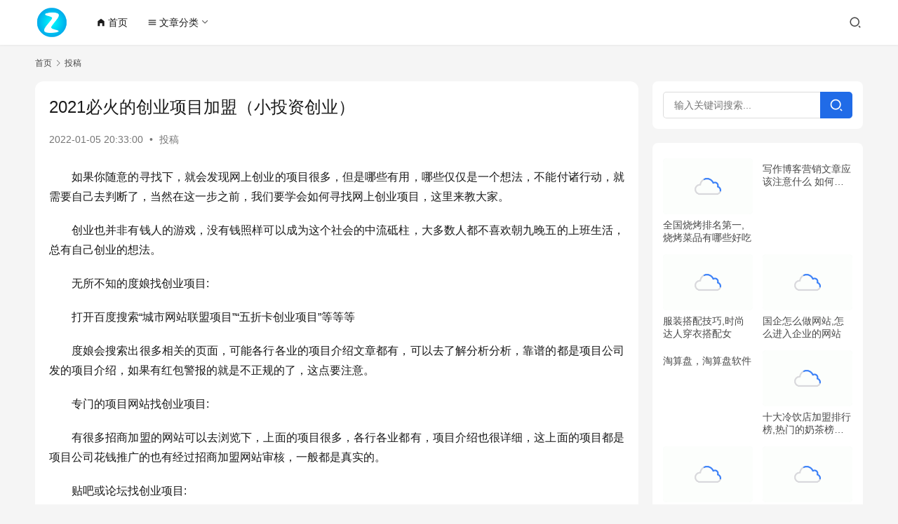

--- FILE ---
content_type: text/html; charset=UTF-8
request_url: https://www.me900.com/45374.html
body_size: 18315
content:
<!DOCTYPE html>
<html lang="zh-Hans">
<head>
    <meta charset="UTF-8">
    <meta http-equiv="X-UA-Compatible" content="IE=edge,chrome=1">
    <meta name="renderer" content="webkit">
    <meta name="viewport" content="width=device-width,initial-scale=1,maximum-scale=5">
    <title>2021必火的创业项目加盟（小投资创业） - 展天博客</title>
    <meta name='robots' content='index, follow' />
<meta name="description" content="如果你随意的寻找下，就会发现网上创业的项目很多，但是哪些有用，哪些仅仅是一个想法，不能付诸行动，就需要自己去判断了，当然在这一步之前，我们要学会如何寻找网上创业项目，这里来教大家。 创业也并非有钱人的游戏，没有钱照样可以成为这个社会的中流砥柱，大多数人都不喜欢朝九晚五的上班生活，总有自己创业的想法。 无所不知的度娘找创…">
<meta property="og:type" content="article">
<meta property="og:url" content="https://www.me900.com/45374.html">
<meta property="og:site_name" content="展天博客">
<meta property="og:title" content="2021必火的创业项目加盟（小投资创业）">
<meta property="og:image" content="https://www.me900.com/wp-content/uploads/2022/01/SboRsOSDkYwwCM.jpg">
<meta property="og:description" content="如果你随意的寻找下，就会发现网上创业的项目很多，但是哪些有用，哪些仅仅是一个想法，不能付诸行动，就需要自己去判断了，当然在这一步之前，我们要学会如何寻找网上创业项目，这里来教大家。 创业也并非有钱人的游戏，没有钱照样可以成为这个社会的中流砥柱，大多数人都不喜欢朝九晚五的上班生活，总有自己创业的想法。 无所不知的度娘找创…">
<link rel="canonical" href="https://www.me900.com/45374.html">
<meta name="applicable-device" content="pc,mobile">
<meta http-equiv="Cache-Control" content="no-transform">
<link rel="shortcut icon" href="https://www.me900.com/wp-content/uploads/2024/12/0.png">
<meta name="description" content="如果你随意的寻找下，就会发现网上创业的项目很多，但是哪些有用，哪些仅仅是一个想法，不能付诸行动，就需要自己去判断了，当然在这一步之前，我们要学会如何寻找网上创业项目，这里来教大家。 创业也并非有钱人的" />
<style id='wp-img-auto-sizes-contain-inline-css' type='text/css'>
img:is([sizes=auto i],[sizes^="auto," i]){contain-intrinsic-size:3000px 1500px}
/*# sourceURL=wp-img-auto-sizes-contain-inline-css */
</style>
<link rel='stylesheet' id='stylesheet-css' href='//www.me900.com/wp-content/uploads/wpcom/style.6.21.3.1764901815.css?ver=6.21.3' type='text/css' media='all' />
<link rel='stylesheet' id='material-icons-css' href='https://www.me900.com/wp-content/themes/justnews/themer/assets/css/material-icons.css?ver=6.21.3' type='text/css' media='all' />
<link rel='stylesheet' id='remixicon-css' href='https://www.me900.com/wp-content/themes/justnews/themer/assets/css/remixicon.css?ver=4.6.0' type='text/css' media='all' />
<link rel='stylesheet' id='font-awesome-css' href='https://www.me900.com/wp-content/themes/justnews/themer/assets/css/font-awesome.css?ver=6.21.3' type='text/css' media='all' />
<style id='wp-block-library-inline-css' type='text/css'>
:root{--wp-block-synced-color:#7a00df;--wp-block-synced-color--rgb:122,0,223;--wp-bound-block-color:var(--wp-block-synced-color);--wp-editor-canvas-background:#ddd;--wp-admin-theme-color:#007cba;--wp-admin-theme-color--rgb:0,124,186;--wp-admin-theme-color-darker-10:#006ba1;--wp-admin-theme-color-darker-10--rgb:0,107,160.5;--wp-admin-theme-color-darker-20:#005a87;--wp-admin-theme-color-darker-20--rgb:0,90,135;--wp-admin-border-width-focus:2px}@media (min-resolution:192dpi){:root{--wp-admin-border-width-focus:1.5px}}.wp-element-button{cursor:pointer}:root .has-very-light-gray-background-color{background-color:#eee}:root .has-very-dark-gray-background-color{background-color:#313131}:root .has-very-light-gray-color{color:#eee}:root .has-very-dark-gray-color{color:#313131}:root .has-vivid-green-cyan-to-vivid-cyan-blue-gradient-background{background:linear-gradient(135deg,#00d084,#0693e3)}:root .has-purple-crush-gradient-background{background:linear-gradient(135deg,#34e2e4,#4721fb 50%,#ab1dfe)}:root .has-hazy-dawn-gradient-background{background:linear-gradient(135deg,#faaca8,#dad0ec)}:root .has-subdued-olive-gradient-background{background:linear-gradient(135deg,#fafae1,#67a671)}:root .has-atomic-cream-gradient-background{background:linear-gradient(135deg,#fdd79a,#004a59)}:root .has-nightshade-gradient-background{background:linear-gradient(135deg,#330968,#31cdcf)}:root .has-midnight-gradient-background{background:linear-gradient(135deg,#020381,#2874fc)}:root{--wp--preset--font-size--normal:16px;--wp--preset--font-size--huge:42px}.has-regular-font-size{font-size:1em}.has-larger-font-size{font-size:2.625em}.has-normal-font-size{font-size:var(--wp--preset--font-size--normal)}.has-huge-font-size{font-size:var(--wp--preset--font-size--huge)}.has-text-align-center{text-align:center}.has-text-align-left{text-align:left}.has-text-align-right{text-align:right}.has-fit-text{white-space:nowrap!important}#end-resizable-editor-section{display:none}.aligncenter{clear:both}.items-justified-left{justify-content:flex-start}.items-justified-center{justify-content:center}.items-justified-right{justify-content:flex-end}.items-justified-space-between{justify-content:space-between}.screen-reader-text{border:0;clip-path:inset(50%);height:1px;margin:-1px;overflow:hidden;padding:0;position:absolute;width:1px;word-wrap:normal!important}.screen-reader-text:focus{background-color:#ddd;clip-path:none;color:#444;display:block;font-size:1em;height:auto;left:5px;line-height:normal;padding:15px 23px 14px;text-decoration:none;top:5px;width:auto;z-index:100000}html :where(.has-border-color){border-style:solid}html :where([style*=border-top-color]){border-top-style:solid}html :where([style*=border-right-color]){border-right-style:solid}html :where([style*=border-bottom-color]){border-bottom-style:solid}html :where([style*=border-left-color]){border-left-style:solid}html :where([style*=border-width]){border-style:solid}html :where([style*=border-top-width]){border-top-style:solid}html :where([style*=border-right-width]){border-right-style:solid}html :where([style*=border-bottom-width]){border-bottom-style:solid}html :where([style*=border-left-width]){border-left-style:solid}html :where(img[class*=wp-image-]){height:auto;max-width:100%}:where(figure){margin:0 0 1em}html :where(.is-position-sticky){--wp-admin--admin-bar--position-offset:var(--wp-admin--admin-bar--height,0px)}@media screen and (max-width:600px){html :where(.is-position-sticky){--wp-admin--admin-bar--position-offset:0px}}

/*# sourceURL=wp-block-library-inline-css */
</style><style id='global-styles-inline-css' type='text/css'>
:root{--wp--preset--aspect-ratio--square: 1;--wp--preset--aspect-ratio--4-3: 4/3;--wp--preset--aspect-ratio--3-4: 3/4;--wp--preset--aspect-ratio--3-2: 3/2;--wp--preset--aspect-ratio--2-3: 2/3;--wp--preset--aspect-ratio--16-9: 16/9;--wp--preset--aspect-ratio--9-16: 9/16;--wp--preset--color--black: #000000;--wp--preset--color--cyan-bluish-gray: #abb8c3;--wp--preset--color--white: #ffffff;--wp--preset--color--pale-pink: #f78da7;--wp--preset--color--vivid-red: #cf2e2e;--wp--preset--color--luminous-vivid-orange: #ff6900;--wp--preset--color--luminous-vivid-amber: #fcb900;--wp--preset--color--light-green-cyan: #7bdcb5;--wp--preset--color--vivid-green-cyan: #00d084;--wp--preset--color--pale-cyan-blue: #8ed1fc;--wp--preset--color--vivid-cyan-blue: #0693e3;--wp--preset--color--vivid-purple: #9b51e0;--wp--preset--gradient--vivid-cyan-blue-to-vivid-purple: linear-gradient(135deg,rgb(6,147,227) 0%,rgb(155,81,224) 100%);--wp--preset--gradient--light-green-cyan-to-vivid-green-cyan: linear-gradient(135deg,rgb(122,220,180) 0%,rgb(0,208,130) 100%);--wp--preset--gradient--luminous-vivid-amber-to-luminous-vivid-orange: linear-gradient(135deg,rgb(252,185,0) 0%,rgb(255,105,0) 100%);--wp--preset--gradient--luminous-vivid-orange-to-vivid-red: linear-gradient(135deg,rgb(255,105,0) 0%,rgb(207,46,46) 100%);--wp--preset--gradient--very-light-gray-to-cyan-bluish-gray: linear-gradient(135deg,rgb(238,238,238) 0%,rgb(169,184,195) 100%);--wp--preset--gradient--cool-to-warm-spectrum: linear-gradient(135deg,rgb(74,234,220) 0%,rgb(151,120,209) 20%,rgb(207,42,186) 40%,rgb(238,44,130) 60%,rgb(251,105,98) 80%,rgb(254,248,76) 100%);--wp--preset--gradient--blush-light-purple: linear-gradient(135deg,rgb(255,206,236) 0%,rgb(152,150,240) 100%);--wp--preset--gradient--blush-bordeaux: linear-gradient(135deg,rgb(254,205,165) 0%,rgb(254,45,45) 50%,rgb(107,0,62) 100%);--wp--preset--gradient--luminous-dusk: linear-gradient(135deg,rgb(255,203,112) 0%,rgb(199,81,192) 50%,rgb(65,88,208) 100%);--wp--preset--gradient--pale-ocean: linear-gradient(135deg,rgb(255,245,203) 0%,rgb(182,227,212) 50%,rgb(51,167,181) 100%);--wp--preset--gradient--electric-grass: linear-gradient(135deg,rgb(202,248,128) 0%,rgb(113,206,126) 100%);--wp--preset--gradient--midnight: linear-gradient(135deg,rgb(2,3,129) 0%,rgb(40,116,252) 100%);--wp--preset--font-size--small: 13px;--wp--preset--font-size--medium: 20px;--wp--preset--font-size--large: 36px;--wp--preset--font-size--x-large: 42px;--wp--preset--spacing--20: 0.44rem;--wp--preset--spacing--30: 0.67rem;--wp--preset--spacing--40: 1rem;--wp--preset--spacing--50: 1.5rem;--wp--preset--spacing--60: 2.25rem;--wp--preset--spacing--70: 3.38rem;--wp--preset--spacing--80: 5.06rem;--wp--preset--shadow--natural: 6px 6px 9px rgba(0, 0, 0, 0.2);--wp--preset--shadow--deep: 12px 12px 50px rgba(0, 0, 0, 0.4);--wp--preset--shadow--sharp: 6px 6px 0px rgba(0, 0, 0, 0.2);--wp--preset--shadow--outlined: 6px 6px 0px -3px rgb(255, 255, 255), 6px 6px rgb(0, 0, 0);--wp--preset--shadow--crisp: 6px 6px 0px rgb(0, 0, 0);}:where(.is-layout-flex){gap: 0.5em;}:where(.is-layout-grid){gap: 0.5em;}body .is-layout-flex{display: flex;}.is-layout-flex{flex-wrap: wrap;align-items: center;}.is-layout-flex > :is(*, div){margin: 0;}body .is-layout-grid{display: grid;}.is-layout-grid > :is(*, div){margin: 0;}:where(.wp-block-columns.is-layout-flex){gap: 2em;}:where(.wp-block-columns.is-layout-grid){gap: 2em;}:where(.wp-block-post-template.is-layout-flex){gap: 1.25em;}:where(.wp-block-post-template.is-layout-grid){gap: 1.25em;}.has-black-color{color: var(--wp--preset--color--black) !important;}.has-cyan-bluish-gray-color{color: var(--wp--preset--color--cyan-bluish-gray) !important;}.has-white-color{color: var(--wp--preset--color--white) !important;}.has-pale-pink-color{color: var(--wp--preset--color--pale-pink) !important;}.has-vivid-red-color{color: var(--wp--preset--color--vivid-red) !important;}.has-luminous-vivid-orange-color{color: var(--wp--preset--color--luminous-vivid-orange) !important;}.has-luminous-vivid-amber-color{color: var(--wp--preset--color--luminous-vivid-amber) !important;}.has-light-green-cyan-color{color: var(--wp--preset--color--light-green-cyan) !important;}.has-vivid-green-cyan-color{color: var(--wp--preset--color--vivid-green-cyan) !important;}.has-pale-cyan-blue-color{color: var(--wp--preset--color--pale-cyan-blue) !important;}.has-vivid-cyan-blue-color{color: var(--wp--preset--color--vivid-cyan-blue) !important;}.has-vivid-purple-color{color: var(--wp--preset--color--vivid-purple) !important;}.has-black-background-color{background-color: var(--wp--preset--color--black) !important;}.has-cyan-bluish-gray-background-color{background-color: var(--wp--preset--color--cyan-bluish-gray) !important;}.has-white-background-color{background-color: var(--wp--preset--color--white) !important;}.has-pale-pink-background-color{background-color: var(--wp--preset--color--pale-pink) !important;}.has-vivid-red-background-color{background-color: var(--wp--preset--color--vivid-red) !important;}.has-luminous-vivid-orange-background-color{background-color: var(--wp--preset--color--luminous-vivid-orange) !important;}.has-luminous-vivid-amber-background-color{background-color: var(--wp--preset--color--luminous-vivid-amber) !important;}.has-light-green-cyan-background-color{background-color: var(--wp--preset--color--light-green-cyan) !important;}.has-vivid-green-cyan-background-color{background-color: var(--wp--preset--color--vivid-green-cyan) !important;}.has-pale-cyan-blue-background-color{background-color: var(--wp--preset--color--pale-cyan-blue) !important;}.has-vivid-cyan-blue-background-color{background-color: var(--wp--preset--color--vivid-cyan-blue) !important;}.has-vivid-purple-background-color{background-color: var(--wp--preset--color--vivid-purple) !important;}.has-black-border-color{border-color: var(--wp--preset--color--black) !important;}.has-cyan-bluish-gray-border-color{border-color: var(--wp--preset--color--cyan-bluish-gray) !important;}.has-white-border-color{border-color: var(--wp--preset--color--white) !important;}.has-pale-pink-border-color{border-color: var(--wp--preset--color--pale-pink) !important;}.has-vivid-red-border-color{border-color: var(--wp--preset--color--vivid-red) !important;}.has-luminous-vivid-orange-border-color{border-color: var(--wp--preset--color--luminous-vivid-orange) !important;}.has-luminous-vivid-amber-border-color{border-color: var(--wp--preset--color--luminous-vivid-amber) !important;}.has-light-green-cyan-border-color{border-color: var(--wp--preset--color--light-green-cyan) !important;}.has-vivid-green-cyan-border-color{border-color: var(--wp--preset--color--vivid-green-cyan) !important;}.has-pale-cyan-blue-border-color{border-color: var(--wp--preset--color--pale-cyan-blue) !important;}.has-vivid-cyan-blue-border-color{border-color: var(--wp--preset--color--vivid-cyan-blue) !important;}.has-vivid-purple-border-color{border-color: var(--wp--preset--color--vivid-purple) !important;}.has-vivid-cyan-blue-to-vivid-purple-gradient-background{background: var(--wp--preset--gradient--vivid-cyan-blue-to-vivid-purple) !important;}.has-light-green-cyan-to-vivid-green-cyan-gradient-background{background: var(--wp--preset--gradient--light-green-cyan-to-vivid-green-cyan) !important;}.has-luminous-vivid-amber-to-luminous-vivid-orange-gradient-background{background: var(--wp--preset--gradient--luminous-vivid-amber-to-luminous-vivid-orange) !important;}.has-luminous-vivid-orange-to-vivid-red-gradient-background{background: var(--wp--preset--gradient--luminous-vivid-orange-to-vivid-red) !important;}.has-very-light-gray-to-cyan-bluish-gray-gradient-background{background: var(--wp--preset--gradient--very-light-gray-to-cyan-bluish-gray) !important;}.has-cool-to-warm-spectrum-gradient-background{background: var(--wp--preset--gradient--cool-to-warm-spectrum) !important;}.has-blush-light-purple-gradient-background{background: var(--wp--preset--gradient--blush-light-purple) !important;}.has-blush-bordeaux-gradient-background{background: var(--wp--preset--gradient--blush-bordeaux) !important;}.has-luminous-dusk-gradient-background{background: var(--wp--preset--gradient--luminous-dusk) !important;}.has-pale-ocean-gradient-background{background: var(--wp--preset--gradient--pale-ocean) !important;}.has-electric-grass-gradient-background{background: var(--wp--preset--gradient--electric-grass) !important;}.has-midnight-gradient-background{background: var(--wp--preset--gradient--midnight) !important;}.has-small-font-size{font-size: var(--wp--preset--font-size--small) !important;}.has-medium-font-size{font-size: var(--wp--preset--font-size--medium) !important;}.has-large-font-size{font-size: var(--wp--preset--font-size--large) !important;}.has-x-large-font-size{font-size: var(--wp--preset--font-size--x-large) !important;}
/*# sourceURL=global-styles-inline-css */
</style>

<style id='classic-theme-styles-inline-css' type='text/css'>
/*! This file is auto-generated */
.wp-block-button__link{color:#fff;background-color:#32373c;border-radius:9999px;box-shadow:none;text-decoration:none;padding:calc(.667em + 2px) calc(1.333em + 2px);font-size:1.125em}.wp-block-file__button{background:#32373c;color:#fff;text-decoration:none}
/*# sourceURL=/wp-includes/css/classic-themes.min.css */
</style>
<link rel='stylesheet' id='wpcom-member-css' href='https://www.me900.com/wp-content/plugins/wpcom-member/css/style.css?ver=1.7.17' type='text/css' media='all' />
<link rel='stylesheet' id='QAPress-css' href='https://www.me900.com/wp-content/plugins/qapress/css/style.css?ver=4.11.0' type='text/css' media='all' />
<style id='QAPress-inline-css' type='text/css'>
:root{--qa-color: #1471CA;--qa-hover: #0D62B3;}
/*# sourceURL=QAPress-inline-css */
</style>
<script type="text/javascript" src="https://www.me900.com/wp-includes/js/jquery/jquery.min.js?ver=3.7.1" id="jquery-core-js"></script>
<script type="text/javascript" src="https://www.me900.com/wp-includes/js/jquery/jquery-migrate.min.js?ver=3.4.1" id="jquery-migrate-js"></script>
<link rel="EditURI" type="application/rsd+xml" title="RSD" href="https://www.me900.com/xmlrpc.php?rsd" />
<link rel="icon" href="https://www.me900.com/wp-content/uploads/2024/12/0.png" sizes="32x32" />
<link rel="icon" href="https://www.me900.com/wp-content/uploads/2024/12/0.png" sizes="192x192" />
<link rel="apple-touch-icon" href="https://www.me900.com/wp-content/uploads/2024/12/0.png" />
<meta name="msapplication-TileImage" content="https://www.me900.com/wp-content/uploads/2024/12/0.png" />
    <!--[if lte IE 11]><script src="https://www.me900.com/wp-content/themes/justnews/js/update.js"></script><![endif]-->
</head>
<body class="wp-singular post-template-default single single-post postid-45374 single-format-standard wp-theme-justnews lang-cn el-boxed header-fixed">
<header class="header">
    <div class="container">
        <div class="navbar-header">
            <button type="button" class="navbar-toggle collapsed" data-toggle="collapse" data-target=".navbar-collapse" aria-label="menu">
                <span class="icon-bar icon-bar-1"></span>
                <span class="icon-bar icon-bar-2"></span>
                <span class="icon-bar icon-bar-3"></span>
            </button>
                        <div class="logo">
                <a href="https://www.me900.com/" rel="home">
                    <img src="https://www.me900.com/wp-content/uploads/2024/12/0.png" alt="展天博客">
                </a>
            </div>
        </div>
        <div class="collapse navbar-collapse mobile-style-0">
            <nav class="primary-menu"><ul id="menu-%e9%a6%96%e9%a1%b5%e9%a1%b6%e9%83%a8" class="nav navbar-nav wpcom-adv-menu"><li class="menu-item menu-item-has-image"><a href="https://www.me900.com/"><i class="wpcom-icon material-icons menu-item-icon">home_filled</i>首页</a></li>
<li class="menu-item menu-item-style menu-item-style-3 menu-item-has-image dropdown"><a href="#" class="dropdown-toggle"><i class="wpcom-icon material-icons menu-item-icon">menu</i>文章分类</a>
<ul class="dropdown-menu menu-item-wrap menu-item-col-5">
	<li class="menu-item"><a href="https://www.me900.com/xiangmu">创业项目</a></li>
	<li class="menu-item"><a href="https://www.me900.com/tuiguang">营销推广</a></li>
	<li class="menu-item"><a href="https://www.me900.com/jiaocheng">赚钱案例</a></li>
	<li class="menu-item"><a href="https://www.me900.com/zatan">创业杂谈</a></li>
	<li class="menu-item"><a href="https://www.me900.com/suibi">随笔</a></li>
</ul>
</li>
</ul></nav>            <div class="navbar-action">
                <div class="navbar-search-icon j-navbar-search"><i class="wpcom-icon wi"><svg aria-hidden="true"><use xlink:href="#wi-search"></use></svg></i></div><form class="navbar-search" action="https://www.me900.com/" method="get" role="search"><div class="navbar-search-inner"><i class="wpcom-icon wi navbar-search-close"><svg aria-hidden="true"><use xlink:href="#wi-close"></use></svg></i><input type="text" name="s" class="navbar-search-input" autocomplete="off" maxlength="100" placeholder="输入关键词搜索..." value=""><button class="navbar-search-btn" type="submit" aria-label="搜索"><i class="wpcom-icon wi"><svg aria-hidden="true"><use xlink:href="#wi-search"></use></svg></i></button></div></form>                    <div id="j-user-wrap">
                        <a class="login" href="https://www.me900.com/login?modal-type=login">登录</a>
                        <a class="login register" href="https://www.me900.com/zhuce?modal-type=register">注册</a>
                    </div>
                                </div>
        </div>
    </div><!-- /.container -->
</header>

<div id="wrap">    <div class="wrap container">
        <ol class="breadcrumb" vocab="https://schema.org/" typeof="BreadcrumbList"><li class="home" property="itemListElement" typeof="ListItem"><a href="https://www.me900.com" property="item" typeof="WebPage"><span property="name" class="hide">展天博客</span>首页</a><meta property="position" content="1"></li><li property="itemListElement" typeof="ListItem"><i class="wpcom-icon wi"><svg aria-hidden="true"><use xlink:href="#wi-arrow-right-3"></use></svg></i><a href="https://www.me900.com/tougao" property="item" typeof="WebPage"><span property="name">投稿</span></a><meta property="position" content="2"></li></ol>        <main class="main">
                            <article id="post-45374" class="post-45374 post type-post status-publish format-standard has-post-thumbnail hentry category-tougao entry">
                    <div class="entry-main">
                                                                        <div class="entry-head">
                            <h1 class="entry-title">2021必火的创业项目加盟（小投资创业）</h1>
                            <div class="entry-info">
                                                                <time class="entry-date published" datetime="2022-01-05T20:33:00+08:00" pubdate>
                                    2022-01-05 20:33:00                                </time>
                                <span class="dot">•</span>
                                <a href="https://www.me900.com/tougao" rel="category tag">投稿</a>                                                            </div>
                        </div>
                        
                                                <div class="entry-content text-indent text-justify">
                            <p>如果你随意的寻找下，就会发现网上创业的项目很多，但是哪些有用，哪些仅仅是一个想法，不能付诸行动，就需要自己去判断了，当然在这一步之前，我们要学会如何寻找网上创业项目，这里来教大家。</p>
<p>创业也并非有钱人的游戏，没有钱照样可以成为这个社会的中流砥柱，大多数人都不喜欢朝九晚五的上班生活，总有自己创业的想法。</p>
<p>无所不知的度娘找创业项目:</p>
<p>打开百度搜索“城市网站联盟项目”“五折卡创业项目”等等等</p>
<p>度娘会搜索出很多相关的页面，可能各行各业的项目介绍文章都有，可以去了解分析分析，靠谱的都是项目公司发的项目介绍，如果有红包警报的就是不正规的了，这点要注意。</p>
<p>专门的项目网站找创业项目:</p>
<p>有很多招商加盟的网站可以去浏览下，上面的项目很多，各行各业都有，项目介绍也很详细，这上面的项目都是项目公司花钱推广的也有经过招商加盟网站审核，一般都是真实的。</p>
<p>贴吧或论坛找创业项目:</p>
<p>贴吧和论坛都是互动性的平台，找相关的项目板块去了解，里面的推广人员都很热情。项目云集就怕你看得眼花。</p>
<p>项目的官网找创业项目:</p>
<p>如果你确实做什么项目了，就去了解做这个的公司都有哪些，看分析他们的官网，联系官网客服，很简单的!</p>
<p>社群找创业项目:</p>
<p>可以找“创业”“项目”相关的群，里面的人都是志同道合的创业者，或项目公司!可以找找有没有适合自己的。</p>
<p>由于网络是一个开放性的世界，但是又有迹可循，所以寻找创业项目的途径很多，但是也比较固定，记住上面的这些寻找途径，就能轻松的找到大量的网上创业项目和其他创业项目，然后再去筛选即可。</p>
                                                        <div class="entry-copyright"><p>本文来自投稿，不代表展天博客立场，如若转载，请注明出处：https://www.me900.com/45374.html</p>
</div>                        </div>

                        <div class="entry-tag"></div>
                        <div class="entry-action">
                            <div class="btn-zan" data-id="45374"><i class="wpcom-icon wi"><svg aria-hidden="true"><use xlink:href="#wi-thumb-up-fill"></use></svg></i> 赞 <span class="entry-action-num">(0)</span></div>
                                                    </div>

                        <div class="entry-bar">
                            <div class="entry-bar-inner">
                                                                <div class="entry-bar-info entry-bar-info2">
                                    <div class="info-item meta">
                                                                                    <a class="meta-item j-heart" href="javascript:;" data-id="45374"><i class="wpcom-icon wi"><svg aria-hidden="true"><use xlink:href="#wi-star"></use></svg></i> <span class="data">0</span></a>                                                                                                                    </div>
                                    <div class="info-item share">
                                                                                    <a class="meta-item mobile j-mobile-share" href="javascript:;" data-id="45374" data-qrcode="https://www.me900.com/45374.html">
                                                <i class="wpcom-icon wi"><svg aria-hidden="true"><use xlink:href="#wi-share"></use></svg></i> 生成海报                                            </a>
                                                                            </div>
                                    <div class="info-item act">
                                        <a href="javascript:;" id="j-reading"><i class="wpcom-icon wi"><svg aria-hidden="true"><use xlink:href="#wi-article"></use></svg></i></a>
                                    </div>
                                </div>
                            </div>
                        </div>
                    </div>
                                                            <div class="wpcom_myimg_wrap __single_2">
    <div class="_psj775hb9ei"></div>
    <script type="text/javascript"> 
        (window.slotbydup = window.slotbydup || []).push({
            id: "u6978518",
            container: "_psj775hb9ei",
            async: true
        });
    </script>
    <!-- 多条广告如下脚本只需引入一次 -->
    <script type="text/javascript" src="//cpro.baidustatic.com/cpro/ui/cm.js" async="async" defer="defer" >
    </script></div>                                            <div class="entry-related-posts">
                            <h3 class="entry-related-title">相关推荐</h3><ul class="entry-related cols-3 post-loop post-loop-default"><li class="item">
        <div class="item-img">
        <a class="item-img-inner" href="https://www.me900.com/21355.html" title="淘宝站外引流推广方法（淘宝网店引流推广的方法有哪些）" target="_blank" rel="bookmark">
            <img width="480" height="300" src="https://www.me900.com/wp-content/uploads/2025/07/loading-480x300.gif" class="attachment-default size-default wp-post-image j-lazy" alt="淘宝站外引流推广方法（淘宝网店引流推广的方法有哪些）" decoding="async" fetchpriority="high" data-original="https://www.me900.com/wp-content/uploads/2021/11/ae785f61822341e8bff4b5171cfbbb01-7-480x300.jpg" title="淘宝站外引流推广方法（淘宝网店引流推广的方法有哪些）缩略图" />        </a>
                <a class="item-category" href="https://www.me900.com/tougao" target="_blank">投稿</a>
            </div>
        <div class="item-content">
                <h3 class="item-title">
            <a href="https://www.me900.com/21355.html" target="_blank" rel="bookmark">
                                 淘宝站外引流推广方法（淘宝网店引流推广的方法有哪些）            </a>
        </h3>
        <div class="item-excerpt">
            <p>淘宝平台主要有两种流量： 1免费流量 2付费流量 这里先提个醒，新店/新品最好不要去开直通车（付费流量）。 为什么？ 因为新店开直通车意义不大，因为你的宝贝没有基础建设，就算你开直通车，买家搜索通过直通车的强制展现看上了你的宝贝，买家也不会下单。 假设你开直通车，通过直通车买家搜索看到了你的产品，并且产生了兴趣，然后进店点击查看，发现你的宝贝销量、评价、问大…</p>
        </div>
        <div class="item-meta">
                                    <span class="item-meta-li date">2021-11-30</span>
            <div class="item-meta-right">
                            </div>
        </div>
    </div>
</li>
<li class="item item-no-thumb">
        <div class="item-content">
                <h3 class="item-title">
            <a href="https://www.me900.com/524084.html" target="_blank" rel="bookmark">
                                 淘宝卖家论坛，淘宝卖家论坛官网            </a>
        </h3>
        <div class="item-excerpt">
            <p>《淘宝卖家论坛：深入探讨与实用指南》 在淘宝卖家的世界里，淘宝卖家论坛就像是一个充满宝藏的神秘之地。 它是卖家们交流经验、分享技巧、解决问题的重要平台。 然而，对于很多新手卖家来说，这个论坛可能就像是一本难以破译的天书，充满了各种专业术语和复杂的规则。 那么，淘宝卖家论坛到底是什么？它有哪些作用？我们又该如何有效地利用它呢？接下来，让我们一起深入探讨这个话题…</p>
        </div>
        <div class="item-meta">
                                            <a class="item-meta-li category" href="https://www.me900.com/tougao" target="_blank">投稿</a>
                            <span class="item-meta-li date">2025-04-23</span>
            <div class="item-meta-right">
                            </div>
        </div>
    </div>
</li>
<li class="item">
        <div class="item-img">
        <a class="item-img-inner" href="https://www.me900.com/98676.html" title="房子离公墓多远才好（住宅离公墓多远好）" target="_blank" rel="bookmark">
            <img width="480" height="300" src="https://www.me900.com/wp-content/uploads/2025/07/loading-480x300.gif" class="attachment-default size-default wp-post-image j-lazy" alt="房子离公墓多远才好（住宅离公墓多远好）" decoding="async" data-original="https://www.me900.com/wp-content/uploads/2022/05/2022050711405522-480x300.jpg" title="房子离公墓多远才好（住宅离公墓多远好）缩略图" />        </a>
                <a class="item-category" href="https://www.me900.com/tougao" target="_blank">投稿</a>
            </div>
        <div class="item-content">
                <h3 class="item-title">
            <a href="https://www.me900.com/98676.html" target="_blank" rel="bookmark">
                                 房子离公墓多远才好（住宅离公墓多远好）            </a>
        </h3>
        <div class="item-excerpt">
            <p>很多人一看见坟地会想到什么呢？有的会想到叶落归根，有的会想到生老病死，有的会想到文化的传承；坟地从古至今都是大家对于逝去的人进行祭拜的地方，作为孝道文化的传承，以及根源文化的认同，有着非常大的意义，古人说“房子望见坟墓，儿孙应寻活路”，这里面蕴含的道理你知道是啥吗？ 房子望见坟墓 坟墓是什么，古人说封土成丘为坟，平者为墓，也就是埋葬逝去的人的地方，房子是啥呢…</p>
        </div>
        <div class="item-meta">
                                    <span class="item-meta-li date">2022-05-08</span>
            <div class="item-meta-right">
                            </div>
        </div>
    </div>
</li>
<li class="item">
        <div class="item-img">
        <a class="item-img-inner" href="https://www.me900.com/155757.html" title="你会怎么过周末陌陌暗语（陌陌暗语你会怎么过周末暗示什么）" target="_blank" rel="bookmark">
            <img width="480" height="300" src="https://www.me900.com/wp-content/uploads/2025/07/loading-480x300.gif" class="attachment-default size-default wp-post-image j-lazy" alt="你会怎么过周末陌陌暗语（陌陌暗语你会怎么过周末暗示什么）" decoding="async" data-original="https://www.me900.com/wp-content/uploads/2023/02/1c6e00060ea0c9020ac8-480x300.jpg" title="你会怎么过周末陌陌暗语（陌陌暗语你会怎么过周末暗示什么）缩略图" />        </a>
                <a class="item-category" href="https://www.me900.com/tougao" target="_blank">投稿</a>
            </div>
        <div class="item-content">
                <h3 class="item-title">
            <a href="https://www.me900.com/155757.html" target="_blank" rel="bookmark">
                                 你会怎么过周末陌陌暗语（陌陌暗语你会怎么过周末暗示什么）            </a>
        </h3>
        <div class="item-excerpt">
            <p>文|李东楼 自从4月中旬以来，陌陌的全新品牌广告“刷屏”了北京、上海、广州等城市的地铁站、公交站及出租车等以及全国各大城市的电影院线。根据媒体保守估计，陌陌这轮广告投放的城市数量有300多个，总计花费更是超过亿元。那么，陌陌的新广告到底都传达了哪些信息？又为何会启动这轮品牌广告投放呢？下面东楼不妨来分析解读一下： 陌陌新广告，到底让谁认识“我”？ 其实，陌陌…</p>
        </div>
        <div class="item-meta">
                                    <span class="item-meta-li date">2023-02-14</span>
            <div class="item-meta-right">
                            </div>
        </div>
    </div>
</li>
<li class="item item3">
    <div class="item-content">
                <h3 class="item-title">
            <a href="https://www.me900.com/42422.html" target="_blank" rel="bookmark">
                                 药品线上营销方案怎么做（药品推广方案怎么做）            </a>
        </h3>
        <a class="item-images" href="https://www.me900.com/42422.html" title="药品线上营销方案怎么做（药品推广方案怎么做）" target="_blank">
            <span><i class="item-images-el j-lazy" style="background-image: url('https://www.me900.com/wp-content/uploads/2025/07/loading.gif');" data-original="https://www.me900.com/wp-content/uploads/2022/01/6536ec44e93e490fa124185f0333baeb.jpg"></i></span><span><i class="item-images-el j-lazy" style="background-image: url('https://www.me900.com/wp-content/uploads/2025/07/loading.gif');" data-original="https://www.me900.com/wp-content/uploads/2022/01/89f8a34cb6f54f968eb6793b4d2d893c.jpg"></i></span><span><i class="item-images-el j-lazy" style="background-image: url('https://www.me900.com/wp-content/uploads/2025/07/loading.gif');" data-original="https://www.me900.com/wp-content/uploads/2022/01/584f70c428a94a35bf2ef25c7381e3eb.jpg"></i></span><span><i class="item-images-el j-lazy" style="background-image: url('https://www.me900.com/wp-content/uploads/2025/07/loading.gif');" data-original="https://www.me900.com/wp-content/uploads/2022/01/1c8527a7de434c07bdf7c679d46e51fb.jpg"></i></span>        </a>
        <div class="item-excerpt">
            <p>任何一个商品都必须通过终端市场进行销售，药品也不例外。 若医药批发企业终端市场工作做不好，那么销售通道就会脱节，甚至中断。 因此，“终端市场将是未来的决胜地”，谁掌控终端谁就是赢家。 &nbsp; 在疫情影响下，“互联网+医疗健康”加速发展，推动传统零售高毛利时代加速落幕，迎来医药新零售时代。 与此同时，健康需求升级、处方外流等助力医药零售市场扩容；消费习惯…</p>
        </div>
        <div class="item-meta">
                        <span class="item-meta-li date">2022-01-03</span>
                            <span class="item-meta-li dot">•</span>
                <a class="item-meta-li" href="https://www.me900.com/tougao" target="_blank">投稿</a>
                        <div class="item-meta-right">
                            </div>
        </div>
    </div>
</li>
<li class="item item-no-thumb">
        <div class="item-content">
                <h3 class="item-title">
            <a href="https://www.me900.com/143207.html" target="_blank" rel="bookmark">
                                 宠物医生工资一般多少？宠物医生工资好低又累            </a>
        </h3>
        <div class="item-excerpt">
            <p>从事兽医工作十余年之久，之前在上班时总数感觉，每次客户到店消费很高，自己的工资却是始终涨不起来。感觉做老板真的太爽啦，不用做那么多体力活，而且上班时间自由等等。 然而，今年从老店出来开分店时，自己独挡一面，才深刻体会到打工人和创业者（老板）的不同。 尤其是这三年来的口罩问题，在今年愈发的严重，对实体门店的影响可谓是灭顶之灾。艰难度日，履步维坚，处于倒闭边缘徘…</p>
        </div>
        <div class="item-meta">
                                            <a class="item-meta-li category" href="https://www.me900.com/tougao" target="_blank">投稿</a>
                            <span class="item-meta-li date">2023-01-28</span>
            <div class="item-meta-right">
                            </div>
        </div>
    </div>
</li>
<li class="item item3">
    <div class="item-content">
                <h3 class="item-title">
            <a href="https://www.me900.com/46650.html" target="_blank" rel="bookmark">
                                 自己在家织毛衣赚钱（广东85后靓仔心灵手巧织毛衣）            </a>
        </h3>
        <a class="item-images" href="https://www.me900.com/46650.html" title="自己在家织毛衣赚钱（广东85后靓仔心灵手巧织毛衣）" target="_blank">
            <span><i class="item-images-el j-lazy" style="background-image: url('https://www.me900.com/wp-content/uploads/2025/07/loading.gif');" data-original="https://www.me900.com/wp-content/uploads/2022/01/65e7bc0bcf3d4fa88fd0dc470006f782.jpg"></i></span><span><i class="item-images-el j-lazy" style="background-image: url('https://www.me900.com/wp-content/uploads/2025/07/loading.gif');" data-original="https://www.me900.com/wp-content/uploads/2022/01/70a7037b5b0e4bc2a1aedc0515e7db45.jpg"></i></span><span><i class="item-images-el j-lazy" style="background-image: url('https://www.me900.com/wp-content/uploads/2025/07/loading.gif');" data-original="https://www.me900.com/wp-content/uploads/2022/01/0b46a9be129a4669948ad2e273eca23e.jpg"></i></span><span><i class="item-images-el j-lazy" style="background-image: url('https://www.me900.com/wp-content/uploads/2025/07/loading.gif');" data-original="https://www.me900.com/wp-content/uploads/2022/01/8c80721f7e9c4ecd88f78b5180a4916c.jpg"></i></span>        </a>
        <div class="item-excerpt">
            <p>外地人对广东潮汕地区的第一印象大概就是：重男轻女、会做生意。 据说，当地家庭大多都守着顽固的重男轻女思想，家里有四五个孩子的实属平常。不过，他们生得起也养得起，因为潮汕人很会做生意。 在汕头，就有一位80后帅哥，放弃外企高薪的工作，回乡创业织毛衣，并做得风生水起，在全网积累了千万粉丝，他咋干的？ &nbsp; 手工织毛衣一向是女人干的活，而一个帅气的小伙子去…</p>
        </div>
        <div class="item-meta">
                        <span class="item-meta-li date">2022-01-07</span>
                            <span class="item-meta-li dot">•</span>
                <a class="item-meta-li" href="https://www.me900.com/tougao" target="_blank">投稿</a>
                        <div class="item-meta-right">
                            </div>
        </div>
    </div>
</li>
<li class="item item3">
    <div class="item-content">
                <h3 class="item-title">
            <a href="https://www.me900.com/87426.html" target="_blank" rel="bookmark">
                                 魔兽世界海加尔山怎么去,海加尔峰攻略            </a>
        </h3>
        <a class="item-images" href="https://www.me900.com/87426.html" title="魔兽世界海加尔山怎么去,海加尔峰攻略" target="_blank">
            <span><i class="item-images-el j-lazy" style="background-image: url('https://www.me900.com/wp-content/uploads/2025/07/loading.gif');" data-original="https://www.me900.com/wp-content/uploads/2022/05/2022050401575166.jpg"></i></span><span><i class="item-images-el j-lazy" style="background-image: url('https://www.me900.com/wp-content/uploads/2025/07/loading.gif');" data-original="https://www.me900.com/wp-content/uploads/2022/05/2022050409575215.jpg"></i></span><span><i class="item-images-el j-lazy" style="background-image: url('https://www.me900.com/wp-content/uploads/2025/07/loading.gif');" data-original="https://www.me900.com/wp-content/uploads/2022/05/2022050409575262.jpg"></i></span><span><i class="item-images-el j-lazy" style="background-image: url('https://www.me900.com/wp-content/uploads/2025/07/loading.gif');" data-original="https://www.me900.com/wp-content/uploads/2022/05/2022050409575370.jpg"></i></span>        </a>
        <div class="item-excerpt">
            <p>大家好，我是分身有术，很高兴又跟大家见面了。 距离p4阶段的开放只有几天的时间了，那么p4阶段开放之后，又会新增一个人10人团队副本祖阿曼，而且cd时间只有3天，相信很多玩家每周打副本的时间都安排不过来了，毕竟现在版本难度低，时候玩小号，一个人玩两到三个号是在正常不过的了，因此需要合理选择每周打什么团本。 那么p4阶段开放之后，我们每周可以打的团本从t4本开…</p>
        </div>
        <div class="item-meta">
                        <span class="item-meta-li date">2022-05-04</span>
                            <span class="item-meta-li dot">•</span>
                <a class="item-meta-li" href="https://www.me900.com/tougao" target="_blank">投稿</a>
                        <div class="item-meta-right">
                            </div>
        </div>
    </div>
</li>
<li class="item">
        <div class="item-img">
        <a class="item-img-inner" href="https://www.me900.com/36264.html" title="全国职业大学排名（职业技术学院全国排名）" target="_blank" rel="bookmark">
            <img width="480" height="300" src="https://www.me900.com/wp-content/uploads/2025/07/loading-480x300.gif" class="attachment-default size-default wp-post-image j-lazy" alt="全国职业大学排名（职业技术学院全国排名）" decoding="async" data-original="https://www.me900.com/wp-content/uploads/2021/12/d0c26bb5c27541a1bb6ea283422d2c47-480x300.jpg" title="全国职业大学排名（职业技术学院全国排名）缩略图" />        </a>
                <a class="item-category" href="https://www.me900.com/tougao" target="_blank">投稿</a>
            </div>
        <div class="item-content">
                <h3 class="item-title">
            <a href="https://www.me900.com/36264.html" target="_blank" rel="bookmark">
                                 全国职业大学排名（职业技术学院全国排名）            </a>
        </h3>
        <div class="item-excerpt">
            <p>&nbsp; &nbsp; 吉林大学雄居2021吉林省大学排名第一，延边大学跻身全国前180强 长春财经学院雄居2021吉林省民办大学排名第一，长春光华学院第2 长春汽车工业高等专科学校高居2021吉林省高职院校排名第一，长春职业技术学院跻身3强 在校友会2021中国高职院校排名中， 长春汽车工业高等专科学校全国排名第28名， 雄居2021校友会吉林省高职院…</p>
        </div>
        <div class="item-meta">
                                    <span class="item-meta-li date">2021-12-28</span>
            <div class="item-meta-right">
                            </div>
        </div>
    </div>
</li>
<li class="item">
        <div class="item-img">
        <a class="item-img-inner" href="https://www.me900.com/19112.html" title="微信理财通安全可靠吗（微信腾讯理财通安全吗）" target="_blank" rel="bookmark">
            <img width="403" height="840" src="https://www.me900.com/wp-content/uploads/2025/07/loading-480x300.gif" class="attachment-default size-default wp-post-image j-lazy" alt="微信理财通安全可靠吗（微信腾讯理财通安全吗）" decoding="async" data-original="https://www.me900.com/wp-content/uploads/2021/11/SVJObk22Mw8wWs-5.jpg" title="微信理财通安全可靠吗（微信腾讯理财通安全吗）缩略图" />        </a>
                <a class="item-category" href="https://www.me900.com/tougao" target="_blank">投稿</a>
            </div>
        <div class="item-content">
                <h3 class="item-title">
            <a href="https://www.me900.com/19112.html" target="_blank" rel="bookmark">
                                 微信理财通安全可靠吗（微信腾讯理财通安全吗）            </a>
        </h3>
        <div class="item-excerpt">
            <p>腾讯理财通上线了“微信零钱购买理财通”功能，用户可以直接使用微信零钱购买理财通主站的理财产品。据相关业务人士表示，这是继零钱通可以直接购买理财通之后，腾讯理财通在零钱理财方面的又一大动作。据了解，此前微信用户只能通过将零钱转入零钱通，再通过零钱通购买理财通的相关理财产品。此次新功能上线，用户将可以实现资金在零钱与理财通、零钱与零钱通、以及零钱通与理财通之间的…</p>
        </div>
        <div class="item-meta">
                                    <span class="item-meta-li date">2021-11-28</span>
            <div class="item-meta-right">
                            </div>
        </div>
    </div>
</li>
<li class="item">
        <div class="item-img">
        <a class="item-img-inner" href="https://www.me900.com/112119.html" title="2022最火创业小项目，做好就能闷声赚大钱" target="_blank" rel="bookmark">
            <img width="480" height="300" src="https://www.me900.com/wp-content/uploads/2025/07/loading-480x300.gif" class="attachment-default size-default wp-post-image j-lazy" alt="2022最火创业小项目，做好就能闷声赚大钱" decoding="async" data-original="https://www.me900.com/wp-content/uploads/2022/06/2022060613165819-480x300.jpg" title="2022最火创业小项目，做好就能闷声赚大钱缩略图" />        </a>
                <a class="item-category" href="https://www.me900.com/xiangmu" target="_blank">创业项目</a>
            </div>
        <div class="item-content">
                <h3 class="item-title">
            <a href="https://www.me900.com/112119.html" target="_blank" rel="bookmark">
                                 2022最火创业小项目，做好就能闷声赚大钱            </a>
        </h3>
        <div class="item-excerpt">
            <p>&nbsp; &nbsp; 1绿色食品 近年来我国绿色休闲食品市场迅速发展，在中国食品市场的地位日益重要。绿色食品是伴随着中国农村改革开放兴起的一项开创性事业。随着我国人民生活水平的提高和消费理念的转变，以及环境污染和资源浪费问题的日益严峻，有利于人们健康的无污染、安全、优质营养的绿色食品已成为潮流，受到人们的高度关注。开发绿色食品已具备了深厚的市场消费基础…</p>
        </div>
        <div class="item-meta">
                                    <span class="item-meta-li date">2022-06-07</span>
            <div class="item-meta-right">
                            </div>
        </div>
    </div>
</li>
<li class="item">
        <div class="item-img">
        <a class="item-img-inner" href="https://www.me900.com/327531.html" title="steam闪退，steam心魔闪退怎么解决" target="_blank" rel="bookmark">
            <img width="480" height="300" src="https://www.me900.com/wp-content/uploads/2025/07/loading-480x300.gif" class="attachment-default size-default wp-post-image j-lazy" alt="steam闪退，steam心魔闪退怎么解决" decoding="async" data-original="https://www.me900.com/wp-content/uploads/2023/06/2023062512282973-480x300.jpg" title="steam闪退，steam心魔闪退怎么解决缩略图" />        </a>
                <a class="item-category" href="https://www.me900.com/tougao" target="_blank">投稿</a>
            </div>
        <div class="item-content">
                <h3 class="item-title">
            <a href="https://www.me900.com/327531.html" target="_blank" rel="bookmark">
                                 steam闪退，steam心魔闪退怎么解决            </a>
        </h3>
        <div class="item-excerpt">
            <p>模拟人生4算是一款老游戏了，但是在目前依旧有着不低的热度，这款游戏的生命周期十分的长，如果你喜欢模拟经营类的游戏的话，那么一定要游玩它。并且该款游戏也带来了好消息，在10月19日游戏即会免费上线steam和橘子平台，我们到时候可以免费下载。如果你们到时在体验游戏时出现了进不去、闪退等现象，可以试试下面的解决方案。 模拟人生4打不开/进不去/闪退掉线解决办法 …</p>
        </div>
        <div class="item-meta">
                                    <span class="item-meta-li date">2023-06-26</span>
            <div class="item-meta-right">
                            </div>
        </div>
    </div>
</li>
</ul>                        </div>
                                    </article>
                    </main>
            <aside class="sidebar">
        <div class="widget widget_search"><form class="search-form" action="https://www.me900.com/" method="get" role="search">
    <input type="search" class="keyword" name="s" maxlength="100" placeholder="输入关键词搜索..." value="">
    <button type="submit" class="submit"><i class="wpcom-icon wi"><svg aria-hidden="true"><use xlink:href="#wi-search"></use></svg></i></button>
</form></div><div class="widget widget_lastest_products">            <ul class="p-list">
                                    <li class="col-xs-24 col-md-12 p-item">
                        <div class="p-item-wrap">
                            <a class="thumb" href="https://www.me900.com/304046.html">
                                <img width="480" height="300" src="https://www.me900.com/wp-content/uploads/2025/07/loading-480x300.gif" class="attachment-default size-default wp-post-image j-lazy" alt="全国烧烤排名第一,烧烤菜品有哪些好吃" decoding="async" data-original="https://www.me900.com/wp-content/uploads/2023/06/2023061606260731-480x300.jpg" title="全国烧烤排名第一,烧烤菜品有哪些好吃缩略图" />                            </a>
                            <h4 class="title">
                                <a href="https://www.me900.com/304046.html" title="全国烧烤排名第一,烧烤菜品有哪些好吃">
                                    全国烧烤排名第一,烧烤菜品有哪些好吃                                </a>
                            </h4>
                        </div>
                    </li>
                                    <li class="col-xs-24 col-md-12 p-item">
                        <div class="p-item-wrap">
                            <a class="thumb" href="https://www.me900.com/226282.html">
                                                            </a>
                            <h4 class="title">
                                <a href="https://www.me900.com/226282.html" title="写作博客营销文章应该注意什么 如何做营销博客文章">
                                    写作博客营销文章应该注意什么 如何做营销博客文章                                </a>
                            </h4>
                        </div>
                    </li>
                                    <li class="col-xs-24 col-md-12 p-item">
                        <div class="p-item-wrap">
                            <a class="thumb" href="https://www.me900.com/299466.html">
                                <img width="480" height="300" src="https://www.me900.com/wp-content/uploads/2025/07/loading-480x300.gif" class="attachment-default size-default wp-post-image j-lazy" alt="服装搭配技巧,时尚达人穿衣搭配女" decoding="async" data-original="https://www.me900.com/wp-content/uploads/2023/07/2023072212593846-480x300.jpg" title="服装搭配技巧,时尚达人穿衣搭配女缩略图" />                            </a>
                            <h4 class="title">
                                <a href="https://www.me900.com/299466.html" title="服装搭配技巧,时尚达人穿衣搭配女">
                                    服装搭配技巧,时尚达人穿衣搭配女                                </a>
                            </h4>
                        </div>
                    </li>
                                    <li class="col-xs-24 col-md-12 p-item">
                        <div class="p-item-wrap">
                            <a class="thumb" href="https://www.me900.com/455311.html">
                                <img width="480" height="300" src="https://www.me900.com/wp-content/uploads/2025/07/loading-480x300.gif" class="attachment-default size-default wp-post-image j-lazy" alt="国企怎么做网站,怎么进入企业的网站" decoding="async" data-original="https://www.me900.com/wp-content/uploads/2023/08/6d25cb1a74d049728e5c2696c1f76818-480x300.jpg" title="国企怎么做网站,怎么进入企业的网站缩略图" />                            </a>
                            <h4 class="title">
                                <a href="https://www.me900.com/455311.html" title="国企怎么做网站,怎么进入企业的网站">
                                    国企怎么做网站,怎么进入企业的网站                                </a>
                            </h4>
                        </div>
                    </li>
                                    <li class="col-xs-24 col-md-12 p-item">
                        <div class="p-item-wrap">
                            <a class="thumb" href="https://www.me900.com/524980.html">
                                                            </a>
                            <h4 class="title">
                                <a href="https://www.me900.com/524980.html" title="淘算盘，淘算盘软件">
                                    淘算盘，淘算盘软件                                </a>
                            </h4>
                        </div>
                    </li>
                                    <li class="col-xs-24 col-md-12 p-item">
                        <div class="p-item-wrap">
                            <a class="thumb" href="https://www.me900.com/290900.html">
                                <img width="480" height="300" src="https://www.me900.com/wp-content/uploads/2025/07/loading-480x300.gif" class="attachment-default size-default wp-post-image j-lazy" alt="十大冷饮店加盟排行榜,热门的奶茶榜单图片" decoding="async" data-original="https://www.me900.com/wp-content/uploads/2023/07/2023072003004636-480x300.jpg" title="十大冷饮店加盟排行榜,热门的奶茶榜单图片缩略图" />                            </a>
                            <h4 class="title">
                                <a href="https://www.me900.com/290900.html" title="十大冷饮店加盟排行榜,热门的奶茶榜单图片">
                                    十大冷饮店加盟排行榜,热门的奶茶榜单图片                                </a>
                            </h4>
                        </div>
                    </li>
                                    <li class="col-xs-24 col-md-12 p-item">
                        <div class="p-item-wrap">
                            <a class="thumb" href="https://www.me900.com/31363.html">
                                <img width="800" height="450" src="https://www.me900.com/wp-content/uploads/2025/07/loading-480x300.gif" class="attachment-default size-default wp-post-image j-lazy" alt="微商星球怎么生成微信对话（微商星球怎么用）" decoding="async" data-original="https://www.me900.com/wp-content/uploads/2021/12/RjB5IqcAOXdwYt-2.jpg" title="微商星球怎么生成微信对话（微商星球怎么用）缩略图" />                            </a>
                            <h4 class="title">
                                <a href="https://www.me900.com/31363.html" title="微商星球怎么生成微信对话（微商星球怎么用）">
                                    微商星球怎么生成微信对话（微商星球怎么用）                                </a>
                            </h4>
                        </div>
                    </li>
                                    <li class="col-xs-24 col-md-12 p-item">
                        <div class="p-item-wrap">
                            <a class="thumb" href="https://www.me900.com/75800.html">
                                <img width="480" height="300" src="https://www.me900.com/wp-content/uploads/2025/07/loading-480x300.gif" class="attachment-default size-default wp-post-image j-lazy" alt="可以赚钱的极速版软件，快手极速版赚钱是真的吗" decoding="async" data-original="https://www.me900.com/wp-content/uploads/2022/04/2022042000313954-480x300.jpg" title="可以赚钱的极速版软件，快手极速版赚钱是真的吗缩略图" />                            </a>
                            <h4 class="title">
                                <a href="https://www.me900.com/75800.html" title="可以赚钱的极速版软件，快手极速版赚钱是真的吗">
                                    可以赚钱的极速版软件，快手极速版赚钱是真的吗                                </a>
                            </h4>
                        </div>
                    </li>
                                    <li class="col-xs-24 col-md-12 p-item">
                        <div class="p-item-wrap">
                            <a class="thumb" href="https://www.me900.com/304404.html">
                                <img width="480" height="300" src="https://www.me900.com/wp-content/uploads/2025/07/loading-480x300.gif" class="attachment-default size-default wp-post-image j-lazy" alt="37.生活美学品牌属于什么档次，37°生活美学女装加盟的优势。" decoding="async" data-original="https://www.me900.com/wp-content/uploads/2023/06/2023061214084096-480x300.jpg" title="37.生活美学品牌属于什么档次，37°生活美学女装加盟的优势。缩略图" />                            </a>
                            <h4 class="title">
                                <a href="https://www.me900.com/304404.html" title="37.生活美学品牌属于什么档次，37°生活美学女装加盟的优势。">
                                    37.生活美学品牌属于什么档次，37°生活美学女装加盟的优势。                                </a>
                            </h4>
                        </div>
                    </li>
                                    <li class="col-xs-24 col-md-12 p-item">
                        <div class="p-item-wrap">
                            <a class="thumb" href="https://www.me900.com/263336.html">
                                                            </a>
                            <h4 class="title">
                                <a href="https://www.me900.com/263336.html" title="魏公村8号院地理位置特点介绍">
                                    魏公村8号院地理位置特点介绍                                </a>
                            </h4>
                        </div>
                    </li>
                                    <li class="col-xs-24 col-md-12 p-item">
                        <div class="p-item-wrap">
                            <a class="thumb" href="https://www.me900.com/159961.html">
                                                            </a>
                            <h4 class="title">
                                <a href="https://www.me900.com/159961.html" title="淘宝授权凭证需要什么内容(淘宝买家提供凭证需要什么)">
                                    淘宝授权凭证需要什么内容(淘宝买家提供凭证需要什么)                                </a>
                            </h4>
                        </div>
                    </li>
                                    <li class="col-xs-24 col-md-12 p-item">
                        <div class="p-item-wrap">
                            <a class="thumb" href="https://www.me900.com/45246.html">
                                <img width="480" height="300" src="https://www.me900.com/wp-content/uploads/2025/07/loading-480x300.gif" class="attachment-default size-default wp-post-image j-lazy" alt="移动刷钻最新方法（刷钻刷Q币的黑色产业链）" decoding="async" data-original="https://www.me900.com/wp-content/uploads/2022/01/1631000436f6646251d1-480x300.jpg" title="移动刷钻最新方法（刷钻刷Q币的黑色产业链）缩略图" />                            </a>
                            <h4 class="title">
                                <a href="https://www.me900.com/45246.html" title="移动刷钻最新方法（刷钻刷Q币的黑色产业链）">
                                    移动刷钻最新方法（刷钻刷Q币的黑色产业链）                                </a>
                            </h4>
                        </div>
                    </li>
                            </ul>
        </div><div class="widget widget_lastest_news">                <ul class="orderby-date">
                                            <li><a href="https://www.me900.com/527573.html" title="dcom，dcom格式是什么意思">dcom，dcom格式是什么意思</a></li>
                                            <li><a href="https://www.me900.com/527559.html" title="qq农场进不去，qq农场为啥进不去">qq农场进不去，qq农场为啥进不去</a></li>
                                            <li><a href="https://www.me900.com/526413.html" title="vmware 12 序列号，vmware12序列号">vmware 12 序列号，vmware12序列号</a></li>
                                            <li><a href="https://www.me900.com/527553.html" title="2m宽带下载速度，2m宽带下载速度是多少">2m宽带下载速度，2m宽带下载速度是多少</a></li>
                                            <li><a href="https://www.me900.com/527557.html" title="申请msn账号，申请msn 账号免费注册">申请msn账号，申请msn 账号免费注册</a></li>
                                            <li><a href="https://www.me900.com/525790.html" title="nano sim卡和micro sim卡的区别，nano-sim卡和micro-sim卡">nano sim卡和micro sim卡的区别，nano-sim卡和micro-sim卡</a></li>
                                            <li><a href="https://www.me900.com/526893.html" title="win10下载官网，win10下载官网">win10下载官网，win10下载官网</a></li>
                                            <li><a href="https://www.me900.com/526511.html" title="qq代理服务器软件，手机qq设置代理服务器">qq代理服务器软件，手机qq设置代理服务器</a></li>
                                            <li><a href="https://www.me900.com/526815.html" title="php空间申请，php空间是什么意思">php空间申请，php空间是什么意思</a></li>
                                            <li><a href="https://www.me900.com/525652.html" title="ubuntu装qq，ubuntu怎么装显卡驱动">ubuntu装qq，ubuntu怎么装显卡驱动</a></li>
                                            <li><a href="https://www.me900.com/527112.html" title="哇嘎怎么搜索不了，哇嘎怎么搜索不了了">哇嘎怎么搜索不了，哇嘎怎么搜索不了了</a></li>
                                            <li><a href="https://www.me900.com/526274.html" title="中国免费代理服务器，中国免费代理服务器地址">中国免费代理服务器，中国免费代理服务器地址</a></li>
                                            <li><a href="https://www.me900.com/525676.html" title="win9系统，win9系统安装包">win9系统，win9系统安装包</a></li>
                                            <li><a href="https://www.me900.com/528205.html" title="负载均衡，负载均衡策略">负载均衡，负载均衡策略</a></li>
                                            <li><a href="https://www.me900.com/525975.html" title="电骡服务器列表，电骡怎么连接服务器">电骡服务器列表，电骡怎么连接服务器</a></li>
                                            <li><a href="https://www.me900.com/527379.html" title="网站词库，网站词库怎么用">网站词库，网站词库怎么用</a></li>
                                            <li><a href="https://www.me900.com/528006.html" title="dedecms采集教程，dedecms插件">dedecms采集教程，dedecms插件</a></li>
                                            <li><a href="https://www.me900.com/527234.html" title="amd显卡催化剂，amd显卡催化剂 z1">amd显卡催化剂，amd显卡催化剂 z1</a></li>
                                            <li><a href="https://www.me900.com/527051.html" title="优酷下载出错，优酷下载出错解决办法">优酷下载出错，优酷下载出错解决办法</a></li>
                                            <li><a href="https://www.me900.com/526623.html" title="常用查询，常用查询航班APP">常用查询，常用查询航班APP</a></li>
                                    </ul>
            </div>    </aside>
    </div>
</div>
<footer class="footer">
    <div class="container">
        <div class="footer-col-wrap footer-with-logo">
                        <div class="footer-col footer-col-logo">
                <img src="//www.me900.com/wp-content/uploads/2024/12/0.png" alt="展天博客">
            </div>
                        <div class="footer-col footer-col-copy">
                <ul class="footer-nav hidden-xs"><li id="menu-item-14917" class="menu-item menu-item-14917"><a href="https://www.me900.com">首页</a></li>
<li id="menu-item-14445" class="menu-item menu-item-14445"><a href="https://www.me900.com/sitemap.xml">网站地图</a></li>
<li id="menu-item-1985" class="menu-item menu-item-1985"><a href="https://www.me900.com/tags">热门标签</a></li>
<li id="menu-item-239321" class="menu-item menu-item-239321"><a href="https://www.me900.com/banquan">版权申明</a></li>
<li id="menu-item-239319" class="menu-item menu-item-239319"><a href="https://www.me900.com/jubao">举报投诉</a></li>
</ul>                <div class="copyright">
                    <p><a href="https://beian.miit.gov.cn/">粤ICP备2023137695号</a>| <img class="" src="https://www.me900.com/wp-content/uploads/2024/12/logo01.dd7ff50e.png" alt="logo01.dd7ff50e" width="19" height="20" />粤公网安备 44040402000209号</p>
<p>本站部分内容由互联网用户自发贡献，该文观点仅代表作者本人，本站仅提供信息存储空间服务，不拥有所有权，不承担相关法律责任。</p>
<p>如发现本站有涉嫌抄袭侵权/违法违规等内容，请<a href="https://www.me900.com/jubao" target="_blank" rel="noopener"><span style="color: #ff0000;">联系我们</span></a>举报！一经查实，本站将立刻删除。</p>
                </div>
            </div>
                    </div>
    </div>
</footer>
            <div class="action action-style-0 action-color-0 action-pos-0" style="bottom:40%;">
                                                    <div class="action-item gotop j-top">
                        <i class="wpcom-icon wi action-item-icon"><svg aria-hidden="true"><use xlink:href="#wi-arrow-up-2"></use></svg></i>                                            </div>
                            </div>
        <script type="speculationrules">
{"prefetch":[{"source":"document","where":{"and":[{"href_matches":"/*"},{"not":{"href_matches":["/wp-*.php","/wp-admin/*","/wp-content/uploads/*","/wp-content/*","/wp-content/plugins/*","/wp-content/themes/justnews/*","/*\\?(.+)"]}},{"not":{"selector_matches":"a[rel~=\"nofollow\"]"}},{"not":{"selector_matches":".no-prefetch, .no-prefetch a"}}]},"eagerness":"conservative"}]}
</script>
<script type="text/javascript" id="main-js-extra">
/* <![CDATA[ */
var _wpcom_js = {"webp":"","ajaxurl":"https://www.me900.com/wp-admin/admin-ajax.php","theme_url":"https://www.me900.com/wp-content/themes/justnews","slide_speed":"","is_admin":"0","lang":"zh_CN","js_lang":{"share_to":"\u5206\u4eab\u5230:","copy_done":"\u590d\u5236\u6210\u529f\uff01","copy_fail":"\u6d4f\u89c8\u5668\u6682\u4e0d\u652f\u6301\u62f7\u8d1d\u529f\u80fd","confirm":"\u786e\u5b9a","qrcode":"\u4e8c\u7ef4\u7801","page_loaded":"\u5df2\u7ecf\u5230\u5e95\u4e86","no_content":"\u6682\u65e0\u5185\u5bb9","load_failed":"\u52a0\u8f7d\u5931\u8d25\uff0c\u8bf7\u7a0d\u540e\u518d\u8bd5\uff01","expand_more":"\u9605\u8bfb\u5269\u4f59 %s"},"lightbox":"1","post_id":"45374","user_card_height":"356","poster":{"notice":"\u8bf7\u300c\u70b9\u51fb\u4e0b\u8f7d\u300d\u6216\u300c\u957f\u6309\u4fdd\u5b58\u56fe\u7247\u300d\u540e\u5206\u4eab\u7ed9\u66f4\u591a\u597d\u53cb","generating":"\u6b63\u5728\u751f\u6210\u6d77\u62a5\u56fe\u7247...","failed":"\u6d77\u62a5\u56fe\u7247\u751f\u6210\u5931\u8d25"},"video_height":"482","fixed_sidebar":"1","dark_style":"0","font_url":"//fonts.googleapis.com/css2?family=Noto+Sans+SC:wght@400;500&display=swap","follow_btn":"\u003Ci class=\"wpcom-icon wi\"\u003E\u003Csvg aria-hidden=\"true\"\u003E\u003Cuse xlink:href=\"#wi-add\"\u003E\u003C/use\u003E\u003C/svg\u003E\u003C/i\u003E\u5173\u6ce8","followed_btn":"\u5df2\u5173\u6ce8","user_card":"1"};
//# sourceURL=main-js-extra
/* ]]> */
</script>
<script type="text/javascript" src="https://www.me900.com/wp-content/themes/justnews/js/main.js?ver=6.21.3" id="main-js"></script>
<script type="text/javascript" src="https://www.me900.com/wp-content/themes/justnews/themer/assets/js/icons-2.8.9.js?ver=2.8.9" id="wpcom-icons-js"></script>
<script type="text/javascript" id="wpcom-member-js-extra">
/* <![CDATA[ */
var _wpmx_js = {"ajaxurl":"https://www.me900.com/wp-admin/admin-ajax.php","plugin_url":"https://www.me900.com/wp-content/plugins/wpcom-member/","max_upload_size":"52428800","post_id":"45374","js_lang":{"login_desc":"\u60a8\u8fd8\u672a\u767b\u5f55\uff0c\u8bf7\u767b\u5f55\u540e\u518d\u8fdb\u884c\u76f8\u5173\u64cd\u4f5c\uff01","login_title":"\u8bf7\u767b\u5f55","login_btn":"\u767b\u5f55","reg_btn":"\u6ce8\u518c"},"login_url":"https://www.me900.com/login?modal-type=login","register_url":"https://www.me900.com/zhuce?modal-type=register","_Captcha":{"title":"\u5b89\u5168\u9a8c\u8bc1","barText":"\u62d6\u52a8\u6ed1\u5757\u5b8c\u6210\u62fc\u56fe","loadingText":"\u62fc\u56fe\u52a0\u8f7d\u4e2d...","failedText":"\u8bf7\u518d\u8bd5\u4e00\u6b21"},"captcha_label":"\u70b9\u51fb\u8fdb\u884c\u4eba\u673a\u9a8c\u8bc1","captcha_verified":"\u9a8c\u8bc1\u6210\u529f","errors":{"require":"\u4e0d\u80fd\u4e3a\u7a7a","email":"\u8bf7\u8f93\u5165\u6b63\u786e\u7684\u7535\u5b50\u90ae\u7bb1","pls_enter":"\u8bf7\u8f93\u5165","password":"\u5bc6\u7801\u5fc5\u987b\u4e3a6~32\u4e2a\u5b57\u7b26","passcheck":"\u4e24\u6b21\u5bc6\u7801\u8f93\u5165\u4e0d\u4e00\u81f4","phone":"\u8bf7\u8f93\u5165\u6b63\u786e\u7684\u624b\u673a\u53f7\u7801","terms":"\u8bf7\u9605\u8bfb\u5e76\u540c\u610f\u6761\u6b3e","sms_code":"\u9a8c\u8bc1\u7801\u9519\u8bef","captcha_verify":"\u8bf7\u70b9\u51fb\u6309\u94ae\u8fdb\u884c\u9a8c\u8bc1","captcha_fail":"\u4eba\u673a\u9a8c\u8bc1\u5931\u8d25\uff0c\u8bf7\u91cd\u8bd5","nonce":"\u968f\u673a\u6570\u6821\u9a8c\u5931\u8d25","req_error":"\u8bf7\u6c42\u5931\u8d25"}};
//# sourceURL=wpcom-member-js-extra
/* ]]> */
</script>
<script type="text/javascript" src="https://www.me900.com/wp-content/plugins/wpcom-member/js/index.js?ver=1.7.17" id="wpcom-member-js"></script>
<script type="text/javascript" id="QAPress-js-js-extra">
/* <![CDATA[ */
var QAPress_js = {"ajaxurl":"https://www.me900.com/wp-admin/admin-ajax.php","ajaxloading":"https://www.me900.com/wp-content/plugins/qapress/images/loading.gif","max_upload_size":"2097152","compress_img_size":"1920","lang":{"delete":"\u5220\u9664","nocomment":"\u6682\u65e0\u56de\u590d","nocomment2":"\u6682\u65e0\u8bc4\u8bba","addcomment":"\u6211\u6765\u56de\u590d","submit":"\u53d1\u5e03","loading":"\u6b63\u5728\u52a0\u8f7d...","error1":"\u53c2\u6570\u9519\u8bef\uff0c\u8bf7\u91cd\u8bd5","error2":"\u8bf7\u6c42\u5931\u8d25\uff0c\u8bf7\u7a0d\u540e\u518d\u8bd5\uff01","confirm":"\u5220\u9664\u64cd\u4f5c\u65e0\u6cd5\u6062\u590d\uff0c\u5e76\u5c06\u540c\u65f6\u5220\u9664\u5f53\u524d\u56de\u590d\u7684\u8bc4\u8bba\u4fe1\u606f\uff0c\u60a8\u786e\u5b9a\u8981\u5220\u9664\u5417\uff1f","confirm2":"\u5220\u9664\u64cd\u4f5c\u65e0\u6cd5\u6062\u590d\uff0c\u60a8\u786e\u5b9a\u8981\u5220\u9664\u5417\uff1f","confirm3":"\u5220\u9664\u64cd\u4f5c\u65e0\u6cd5\u6062\u590d\uff0c\u5e76\u5c06\u540c\u65f6\u5220\u9664\u5f53\u524d\u95ee\u9898\u7684\u56de\u590d\u8bc4\u8bba\u4fe1\u606f\uff0c\u60a8\u786e\u5b9a\u8981\u5220\u9664\u5417\uff1f","deleting":"\u6b63\u5728\u5220\u9664...","success":"\u64cd\u4f5c\u6210\u529f\uff01","denied":"\u65e0\u64cd\u4f5c\u6743\u9650\uff01","error3":"\u64cd\u4f5c\u5f02\u5e38\uff0c\u8bf7\u7a0d\u540e\u518d\u8bd5\uff01","empty":"\u5185\u5bb9\u4e0d\u80fd\u4e3a\u7a7a","submitting":"\u6b63\u5728\u63d0\u4ea4...","success2":"\u63d0\u4ea4\u6210\u529f\uff01","ncomment":"0\u6761\u8bc4\u8bba","login":"\u62b1\u6b49\uff0c\u60a8\u9700\u8981\u767b\u5f55\u624d\u80fd\u8fdb\u884c\u56de\u590d","error4":"\u63d0\u4ea4\u5931\u8d25\uff0c\u8bf7\u7a0d\u540e\u518d\u8bd5\uff01","need_title":"\u8bf7\u8f93\u5165\u6807\u9898","need_cat":"\u8bf7\u9009\u62e9\u5206\u7c7b","need_content":"\u8bf7\u8f93\u5165\u5185\u5bb9","success3":"\u66f4\u65b0\u6210\u529f\uff01","success4":"\u53d1\u5e03\u6210\u529f\uff01","need_all":"\u6807\u9898\u3001\u5206\u7c7b\u548c\u5185\u5bb9\u4e0d\u80fd\u4e3a\u7a7a","length":"\u5185\u5bb9\u957f\u5ea6\u4e0d\u80fd\u5c11\u4e8e10\u4e2a\u5b57\u7b26","load_done":"\u56de\u590d\u5df2\u7ecf\u5168\u90e8\u52a0\u8f7d","load_fail":"\u52a0\u8f7d\u5931\u8d25\uff0c\u8bf7\u7a0d\u540e\u518d\u8bd5\uff01","load_more":"\u70b9\u51fb\u52a0\u8f7d\u66f4\u591a","approve":"\u786e\u5b9a\u8981\u5c06\u5f53\u524d\u95ee\u9898\u8bbe\u7f6e\u4e3a\u5ba1\u6838\u901a\u8fc7\u5417\uff1f","end":"\u5df2\u7ecf\u5230\u5e95\u4e86","upload_fail":"\u56fe\u7247\u4e0a\u4f20\u51fa\u9519\uff0c\u8bf7\u7a0d\u540e\u518d\u8bd5\uff01","file_types":"\u4ec5\u652f\u6301\u4e0a\u4f20jpg\u3001png\u3001gif\u683c\u5f0f\u7684\u56fe\u7247\u6587\u4ef6","file_size":"\u56fe\u7247\u5927\u5c0f\u4e0d\u80fd\u8d85\u8fc72M","uploading":"\u6b63\u5728\u4e0a\u4f20...","upload":"\u63d2\u5165\u56fe\u7247"}};
//# sourceURL=QAPress-js-js-extra
/* ]]> */
</script>
<script type="text/javascript" src="https://www.me900.com/wp-content/plugins/qapress/js/qa.js?ver=4.11.0" id="QAPress-js-js"></script>
<script type="text/javascript" src="https://www.me900.com/wp-content/themes/justnews/js/wp-embed.js?ver=6.21.3" id="wp-embed-js"></script>
<script>
var _hmt = _hmt || [];
(function() {
  var hm = document.createElement("script");
  hm.src = "https://hm.baidu.com/hm.js?5722003c7d38b3e74615ef2750759b65";
  var s = document.getElementsByTagName("script")[0]; 
  s.parentNode.insertBefore(hm, s);
})();
</script>

<script type="application/ld+json">{"@context":"https://schema.org","@type":"Article","@id":"https://www.me900.com/45374.html","url":"https://www.me900.com/45374.html","headline":"2021必火的创业项目加盟（小投资创业）","description":"如果你随意的寻找下，就会发现网上创业的项目很多，但是哪些有用，哪些仅仅是一个想法，不能付诸行动，就需要自己去判断了，当然在这一步之前，我们要学会如何寻找网上创业项目，这里来教大家。 创业也并非有钱人的游戏，没有钱照样可以成为这个社会的中流砥柱，大多数人都不喜欢朝九晚五的上班生活，总有自己创业的想法。 无所不知的度娘找创…","datePublished":"2022-01-05T20:33:00+08:00","dateModified":"2024-04-10T20:51:52+08:00","author":{"@type":"Person","name":"俗野.","url":"https://www.me900.com/profile/z10801787","image":"http://www.me900.com/wp-content/uploads/member/avatars/87e4b5ce2fe28308.1654757387.jpg"},"image":["https://www.me900.com/wp-content/uploads/2022/01/SboRsOSDkYwwCM.jpg"]}</script>
<script>
(function(){
var el = document.createElement("script");
el.src = "https://lf1-cdn-tos.bytegoofy.com/goofy/ttzz/push.js?7c8d32a25b68bc26fe51184efbde1d2df6933affa017684ff7d5504996368bca65e0a2ada1d5e86b11e7de7c1a83287d04743a02fd1ee8dd8558a8cad50e91cb354f8c6f3f78e5fd97613c481f678e6d";
el.id = "ttzz";
var s = document.getElementsByTagName("script")[0];
s.parentNode.insertBefore(el, s);
})(window)
</script></body>
</html>
<!-- Dynamic page generated in 0.328 seconds. -->
<!-- Cached page generated by WP-Super-Cache on 2026-01-17 17:23:37 -->

<!-- super cache -->